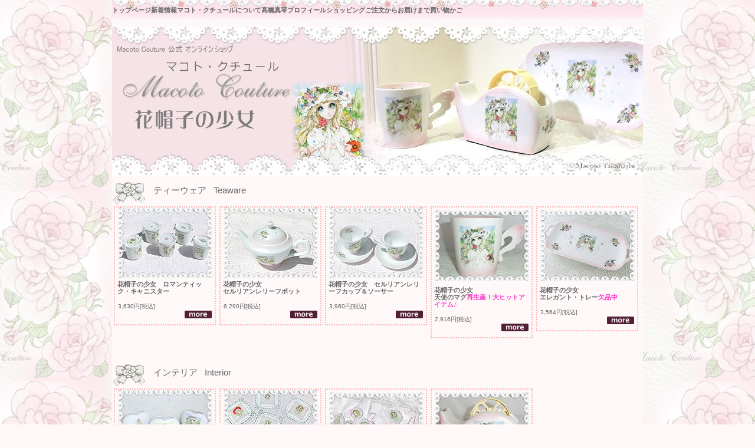

--- FILE ---
content_type: text/html
request_url: https://macotocouture.com/item/hanaboushi/gt-hanaboushi.html
body_size: 1888
content:
<!DOCTYPE HTML PUBLIC "-//W3C//DTD HTML 4.01 Transitional//EN" "http://www.w3.org/TR/html4/loose.dtd">
<html lang="ja">
<head>
<meta http-equiv="Content-Type" content="text/html; charset=Shift_JIS">
<meta http-equiv="Content-Style-Type" content="text/css">
<meta http-equiv="Content-Script-Type" content="text/javascript">
<meta name="viewport" content="width=device-width, initial-scale=1">
<meta name="format-detection" content="telephone=no">
<meta name="GENERATOR" content="JustSystems Homepage Builder Version 20.0.1.0 for Windows">
<title>Macoto Couture 花帽子の少女</title>
<link rel="stylesheet" href="../../hpbparts.css" type="text/css" id="hpbparts">
<link rel="stylesheet" href="../../container_11D_2c_top.css" type="text/css" id="hpbcontainer">
<link rel="stylesheet" href="../../main_11D_2c.css" type="text/css" id="hpbmain">
<link rel="stylesheet" href="../../user.css" type="text/css" id="hpbuser">
<script type="text/javascript" src="../../jquery.min.js"><!-- hpbiptitle jQuery library --></script> <script type="text/javascript" src="../../move-mainnav.js">hpb-move-mainnav-js</script> </head>
<body id="hpb-template-11-04-01" class="hpb-layoutset-01 hpb-responsive" onContextmenu="return false">
<div id="hpb-skip"><a href="#hpb-title">本文へスキップ</a></div>
<!-- container -->
<div id="hpb-container">
  <!-- inner -->
  <div id="hpb-inner">
    <!-- wrapper -->
    <div id="hpb-wrapper">
      <!-- page title -->
      <div id="hpb-title">
        <h1>Macoto Couture 花帽子の少女</h1>
      </div>
      <!-- page title end --><!-- main -->
      <div id="hpb-main">
	  <img src="../../oriimg/shoppinghanaboushi.jpg" width=900 height=257 class="kanban">
	  
	  
	  
<!-- item -->
        <div id="item">
		
		
          <h3><span class="cat">ティーウェア&nbsp;&nbsp;&nbsp;Teaware</span></h3>
             <div class="item">
              <a href="../ribbondoll/can.html"><img src="../itemimg/hanaboushi/s-10173.jpg" width="160" height="120" border="0"></a>
              <h4>花帽子の少女　ロマンティック・キャニスター</h4>
              <p class="price">3,630円[税込]</p>
              <p class="more"><a href="../ribbondoll/can.html">詳細を見る</a></p>
            </div> <div class="item">
              <a href="tea.html"><img src="../itemimg/hanaboushi/s-06133.jpg" width="160" height="120" border="0"></a>
              <h4>花帽子の少女<br>
            セルリアンレリーフポット</h4>
              <p class="price">6,290円[税込]</p>
              <p class="more"><a href="tea.html">詳細を見る</a></p>
            </div>

  <div class="item">
              <a href="tea.html"><img src="../itemimg/hanaboushi/s-06132.jpg" width="160" height="120" border="0"></a>
              <h4>花帽子の少女　セルリアンレリーフカップ＆ソーサー</h4>
              <p class="price">3,960円[税込]</p>
              <p class="more"><a href="tea.html">詳細を見る</a></p>
            </div>

         
             <div class="item">
              <a href="tenshimug.html"><img src="../itemimg/hanaboushi/tenshimug-s.jpg" width="160" height="120" alt="Macoto Couture 花帽子の少女 天使のマグ" class="itemimg"></a>
              <h4>花帽子の少女<br>
            天使のマグ<font color="#ff33cc">再生産！大ヒットアイテム♪</font></h4>
              <p class="price">2,916円[税込]</p>
              <p class="more"><a href="tenshimug.html">詳細を見る</a></p>
            </div>
            
            <div class="item">
              <a href="elegant.html"><img src="../itemimg/hanaboushi/elegant-s.jpg" width="160" height="120" alt="Macoto Couture 花帽子の少女 エレガント・トレー" class="itemimg"></a>
              <h4>花帽子の少女<br>
            エレガント・トレー<font color="#ff33cc">欠品中</font></h4>
              <p class="price">3,564円[税込]</p>
              <p class="more"><a href="elegant.html">詳細を見る</a></p>
            </div>
			
		
		<hr><hr>
			
        <h3><span class="cat">インテリア&nbsp;&nbsp;&nbsp;Interior</span></h3> <div class="item">
              <a href="../pansy/heart.html"><img src="../itemimg/hanaboushi/s-08166.jpg" width="160" height="120" border="0"></a>
              <h4><font color="#666666">花帽子の少女 ハートスタイル・マルチスタンド♪</font></h4>
              <p class="price">3,300円[税込]</p>
              <p class="more"><a href="../pansy/heart.html">詳細を見る</a></p>
            </div>
        
             <div class="item">
              <a href="../ribbondoll/yumemiru.html"><img src="../itemimg/hanaboushi/s-10174.jpg" width="160" height="120" border="0"></a>
              <h4><font color="#666666">花帽子の少女　マコトの夢見る壁掛け　</font><font color="#ff33cc">限定生産♪</font></h4>
              <p class="price">5,280円[税込]</p>
              <p class="more"><a href="../ribbondoll/yumemiru.html">詳細を見る</a></p>
            </div>    <div class="item">
              <a href="../sweetfantasy/cmo2020.html"><img src="../itemimg/sweetfantasy/s-24.jpg" width="160" height="120" alt="Macoto Couture 花帽子の少女 テープカッター" class="itemimg"></a>
              <h4>限定20聖夜の夢みる少女たちオーナメントセット<font color="#ff33cc">完売</font></h4>
              <p class="price">12,980円[税込]</p>
              <p class="more"><a href="tape.html">詳細を見る</a></p>
            </div> <div class="item">
              <a href="tape.html"><img src="../itemimg/hanaboushi/tape-s.jpg" width="160" height="120" alt="Macoto Couture 花帽子の少女 テープカッター" class="itemimg"></a>
              <h4>花帽子の少女<br>
            テープカッター<font color="#ff33cc">完売</font></h4>
              <p class="price">3,888円[税込]</p>
              <p class="more"><a href="tape.html">詳細を見る</a></p>
            </div>

		   
</div><!--item end-->
</div><!-- main end--> 
	  <hr><hr>
	  
	  
	  
</div>	  
<!-- wrapper end --><!-- navi -->
    <div id="hpb-nav">
      <h3 class="hpb-c-index">ナビゲーション</h3>
      <ul>
	    <li id="menu01"><a href="../../index.html">トップページ</a>
		<li id="menu02"><a href="../../new.html">新着情報</a>
        <li id="menu03"><a href="../../policy.html">マコト・クチュールについて</a>
        <li id="menu04"><a href="../../profile.html">高橋真琴プロフィール</a>
        <li id="menu05"><a href="../../shopping.html">ショッピング</a>
		<li id="menu06"><a href="../../order.html">ご注文からお届けまで</a>
		<li id="menu07"><a href="http://cart.ec-sites.jp/cart_step2/pc/kago/es_shop_id/6221/" target="_blank">買い物かご</a>
      </ul>
    </div>
    <!-- navi end -->
  </div>
  <!-- inner end --><!-- footer -->
  <div id="hpb-footer">
    <div id="hpb-footerMain">
      <p>copyright&copy;2016&nbsp;Macoto Couture&nbsp;all&nbsp;rights&nbsp;reserved.<br><span style="font-size:0.8em">掲載のイラスト等すべてのコンテンツの無断複写・転載を禁じます。</span></p>
    </div>
    <div id="footerExtra1">
      <div id="pagetop"><a href="#hpb-container">このページの先頭へ</a></div>
    </div>
  </div>
  <!-- footer end -->
</div>
<!-- container end --><script type="text/javascript" src="../../navigation.js">hpb-navigation-js</script> </body>
</html>	  
	  

--- FILE ---
content_type: text/css
request_url: https://macotocouture.com/container_11D_2c_top.css
body_size: 2094
content:
@charset "Shift_JIS";

/* 要素リセット */
body{
    margin: 0;
    padding: 0;
    text-align: center;
    font-size: 82%;
    font-family: 'メイリオ' ,Meiryo, 'ヒラギノ角ゴ Pro W3' , 'Hiragino Kaku Gothic Pro' , 'ＭＳ Ｐゴシック' , 'Osaka' ,sans-serif;
    color: #666666; /* 標準文字色 */
    background-color: #fff8f8;
    background-image : url(oriimg/bg.jpg);
    background-position: top center;
    background-repeat: repeat;
}
/* Safari用ハック 文字サイズ調整 */
/*\*/
html:first-child body{
    font-size: 70%;
}
/* end */

img{
    border: 0;
}

/*--------------------------------------------------------
  レイアウト設定
--------------------------------------------------------*/
#hpb-container{
    width: 100%;
    margin-top: 0px;
    margin-right: auto;
    margin-bottom: 0px;
    margin-left: auto;
    position: relative;
}

#hpb-container::after{
    content: ".";
    clear: both;
    height: 0;
    display: block;
    visibility: hidden;
}

#hpb-header
{
}

#hpb-inner{
    width: 900px;
    margin-top: 0;
    margin-right: auto;
    margin-bottom: 0;
    margin-left: auto;
    padding-top: 0px;
    position: relative;
    zoom: 1;
	background-color: #fff8f8;
}

#hpb-inner::after{
    content: ".";
    clear: both;
    height: 0;
    display: block;
    visibility: hidden;
}

#hpb-wrapper{
    position: relative;
}

#hpb-title{
  
}

/* オリジナル　ここから */
#hpb-main img.kanban{
    padding-top: 40px;
    margin-top: 0px;
    position: relative;
}
/* オリジナル　ここまで */

/* オリジナル　左あいさつ　右バナー　ここから */

#boxarea1 {
    overflow:hidden;
	height:auto;
	width: 900px;
}

#toppage-aisatsu{
    background-color: #fff8f8;
    width: 680px;
	float: left;
	padding-top:0px;
	padding-bottom:0px;	
}

#toppage-aisatsu p{
    margin-left:10px;
	margin-right:10px;
	margin-top:13px;
	margin-bottom:0px;
	line-height:1.4em;
}

#toppage-aisatsu img.novelty{
    /* ノベルティバナー */
    width: 640px;
    height: 70px;
    background-image : url(oriimg/novelty.jpg);
    background-position: top center;
    background-repeat: no-repeat;
	margin-top: 10px;
}

#banner{
    width: 220px;
	float: right;
	padding-top:0px;
}

#banner ul{
    margin: 0;
    padding: 0;
    list-style-type: none;
}

#banner li{
    display: block;
    margin-left: auto;
    margin-right: auto;
    margin-bottom: 5px;
}

#banner li a{
    display: block;
    text-indent: -9999px;
    overflow: hidden;
}

#banner a#diary{
   /* ダイアリーバナー */
    width: 220px;
    height: 65px;
    background-image : url(oriimg/bn-diary.png);
    background-position: top center;
    background-repeat: no-repeat;
	margin-top: 10px;
}

#banner a#touroku{
   /* 会員登録バナー */
    width: 220px;
    height: 65px;
    background-image : url(oriimg/bn-touroku.png);
    background-position: top center;
    background-repeat: no-repeat;
	margin-top: 0px;
}

#banner a#login{
   /* ログインバナー */
    width: 220px;
    height: 65px;
    background-image : url(oriimg/bn-login.png);
    background-position: top center;
    background-repeat: no-repeat;
	margin-top: 0px;
}

#banner a#point{
   /* ポイントシステムバナー */
    width: 220px;
    height: 65px;
    background-image : url(oriimg/bn-point.png);
    background-position: top center;
    background-repeat: no-repeat;
	margin-top: 0px;
}

/* オリジナル　左あいさつ　右バナー　ここまで */


#toppage-item{
    width: 900px;
    margin-top: 0;
    margin-right: 0;
    margin-left: 0;
    padding-bottom: 5px;
}

#toppage-item::after{
    content: ".";
    clear: both;
    height: 0;
    display: block;
    visibility: hidden;
}

/* オリジナル　左新着情報　右About Us　ここから */

#toppage-news{
    float: left;
	padding-top:15px;
}


#toppage-news ul{
    margin: 0px;
    padding: 0px;
    list-style-type: none;
}

#toppage-news ul li{
   
    padding-top: 0px;
    padding-right: 0px;
    padding-bottom: 0px;
    padding-left: 0px;
  
}

#toppage-news dl{
    margin: 0px;
    padding: 0px;
}

#toppage-news dt{
    display: block;
	clear: left;
    float: left;
    padding-top: 6px;
    padding-right: 7px;
    padding-bottom: 6px;
    padding-left: 20px;
    width: 51px !important;
	clear: both;
}

#toppage-news dd{
    display: block;
	float: left;
    padding-top: 6px;
    padding-right: 0px;
    padding-bottom: 6px;
	margin-left: 8px;
    width: 499px;
	text-align:left;
	line-height: 1.4em;
    border-bottom-width: 1px;
    border-bottom-style: dotted;
    border-bottom-color: #000000;
}

#toppage-info{
    width: 250px;
    float: right;
	padding-top:15px;
	padding-bottom:10px;
}




/* オリジナル　左新着情報　右About Us　ここまで */

/* オリジナル　カレンダー　情報　ここから */

#boxbottom {
    overflow: hidden;
	height: auto;
	width: 900px
}

#boxbottom div{
    float:left;
	padding-bottom: 9999px;
	margin-bottom: -9999px;
}

#boxbottom div#matome{
    width: 680px;
}

#boxbottom div#matome img.matome {
    padding-left:10px;
	padding-right:20px;
	padding-top:5px;
	padding-bottom: 10px;
}

#boxbottom div#calendar{
    width: 160px;
	padding-top:5px;
	padding-right: 20px;
	padding-left:20px;
}

/* オリジナル　カレンダー　情報　ここまで */



#hpb-footer{
    width: 900px;
    clear: both;
    margin-top: 0;
    margin-right: auto;
    margin-bottom: 0;
    margin-left: auto;
    height: 50px;
    background-image : url(footerBg_11D.png);
    background-position: bottom left;
    background-repeat: repeat-x;
}

#hpb-nav{
    position: absolute;
    top: 0px;
    left: 0px;
    height: 45px;
    overflow: hidden;
    width: 900px;
    background-image : url(oriimg/bgnav.jpg);
    background-position: top left;
    background-repeat: repeat-x;
	background-color: #fff8f8;
}


/*--------------------------------------------------------
  デザイン設定
--------------------------------------------------------*/
/* 背景設定 */

/* コンテンツ配置領域 */



/* ナビゲーション */
#hpb-nav ul{
    margin: 0;
    padding: 0 0 0 0;
    list-style-type: none;
}

#hpb-nav ul::after{
    content: ".";
    clear: both;
    height: 0;
    display: block;
    visibility: hidden;
}

#hpb-nav li{
    display: block;
    height: 50px;
    overflow: hidden;
    float: left;
	line-height: 50px;
	margin:0;
	text-align: left;
}

* html #hpb-nav li{
    width: 100px; /* for ie6 */
}

*:first-child + html #hpb-nav li{
    width: 100px; /* for ie7 */
}

#hpb-nav li a{
    display: block;
    font-weight: bold;
    line-height: 14px;
    padding-left: 0px;
    padding-right: 0px;
	padding-top:8px;
	text-align: center;
	
}

#hpb-nav li span.en{
    display: block;
    text-align: center;
    font-size: 12px;
    font-weight: normal;
    padding-top: 6px;
    padding-bottom: 2px;
    overflow: hidden;
    text-transform: none;
    color: #666666;
    line-height: 11px;
}

#hpb-nav li span.ja{
    display: block;
    text-align: center;
    font-size: 12px;
    line-height: 14px;
    font-weight: normal;
    overflow: hidden;
    color: #666666;
	font-family: 'メイリオ' ,Meiryo, 'ヒラギノ角ゴ Pro W3' , 'Hiragino Kaku Gothic Pro' , 'ＭＳ Ｐゴシック' , 'Osaka' ,sans-serif;

}


#hpb-nav a:link{
    color: #666666;
    text-decoration: none;
}
#hpb-nav a:visited{
    color: #666666;
    text-decoration: none;
}
#hpb-nav a:hover span.en{
    color: #ff99ff;
    text-decoration: none;
}
#hpb-nav a:hover span.ja{
    color: #ff99ff;
    text-decoration: none;
}
#hpb-nav a:active{
    color: #cc0000;
    text-decoration: none;
}

/*--------------------------------------------------------
  共通パーツデザイン設定
--------------------------------------------------------*/


/* =======================================================
  レスポンシブ設定
======================================================= */
@media screen and (max-width: 910px) {

	body{
		background-image: none ;
		background-color:#fff8f8;
	}
	/*--------------------------------------------------------
	  レイアウト設定
	--------------------------------------------------------*/
	#hpb-container{
    background-image : none;
	}
	
	
	
	#hpb-inner{
		width: 100%;
    padding-top: 0px; margin-top:0px;
	}
		
	#hpb-title{

	}
	
	#hpb-main{
		padding-top: 0px;
		padding-bottom: 0px;
		margin-top : 0px ;
		margin-left: auto;
		margin-right: auto;
		width: 100%;
	}

/* オリジナル　ここから */
#hpb-main img.kanban{
    padding-top: 0px;
    width:100%; height:auto;
    position: relative;
}
/* オリジナル　ここまで */

/* オリジナル　左あいさつ　右バナー　ここから */
    #boxarea1 {
    width: 100%;
	float: none;
    }

	#toppage-aisatsu{
    width: 100%;
	float: none;
	}	
	
	#toppage-aisatsu img.novelty{
	width: 100%;
	height: auto;
	float: none;
	}
	
	#banner{
    width: 100%;
	float: none;
	}

/* オリジナル　左あいさつ　右バナー　ここまで */

/* オリジナル　カレンダー　情報　ここから */

#boxbottom {
    width: 100%;
	float: none;
}

#boxbottom div#matome{
    width: 100%;
	float: none;
}

#boxbottom div#matome img.matome{
    width: 96%;
	height: auto;
	float: none;
}

#boxbottom div#calendar{
    width: 100%;
	float: none;
}

/* オリジナル　カレンダー　情報　ここまで */


	#toppage-item{
    width: 100%;
	}
	
	#toppage-news{
    width: 100%;
    float: none;
	}
	
	#toppage-info{
    width: auto;
    float: none;
	}

	#hpb-footer{
		width: 100%;
		height: auto;
		background-image : none;
		background-color: #E9E7E4;
		padding-top: 0px;
	}
	
	#hpb-nav{
		position: relative;
		top: 0px;
		height: auto;
		width: 100%;
		background-color: #ebe6e1;
		background-image : none;
		border-bottom-color: #986C52;
		border-bottom-style: solid;
		border-bottom-width: 1px;
		
	}

	/*--------------------------------------------------------
	  デザイン設定
	--------------------------------------------------------*/
	/* ナビゲーション */
	#hpb-nav ul{
		display: none;
	}
	#hpb-nav ul.toggled-on{
		display: block;
	}
	#hpb-nav li{
    display: block;
    height: auto;
    float: none;
		border-top-color: #986C52;
		border-top-style: solid;
		border-top-width: 1px;
	}
	#hpb-nav li a{
    height: auto;
		line-height: 1.4;
		padding-top: 10px;
		padding-bottom: 10px;
	}
	
}

--- FILE ---
content_type: text/css
request_url: https://macotocouture.com/main_11D_2c.css
body_size: 3488
content:
@charset "Shift_JIS";

/*--------------------------------------------------------
  共通レイアウトパーツ設定
--------------------------------------------------------*/
/* ヘッダー内パーツ */
#hpb-headerMain
{margin-top: 0;
    margin-right: 0;
    margin-bottom: 0;
    margin-left: 0;
    width: 100%;
    float: left;
    z-index: 2;
}

#hpb-headerMain h1
{color: #fff8f8;
    margin: 0;
    padding: 0px;
    
    text-align: left;
    font-weight: normal;
    line-height: 1px;
    font-size: 1px;
	display:hidden;
}

#hpb-headerLogo
{
}

#hpb-headerLogo a
{
}

#hpb-headerExtra1
{
}

#hpb-headerExtra1 p.tel
{
    /* 電話番号の文字設定 */
}

#hpb-headerExtra1 p.tel span
{
    /* 電話番号の「TEL」文字設定 */
}

#hpb-headerExtra1 p.address
{
    /* 住所文字設定 */
}

#hpb-headerExtra2
{
}

/* フッター内パーツ */
#hpb-footerMain{
    width: 430px;
    float: right;
}

#hpb-footerMain p{
    /* コピーライト文字設定 */
    margin-top: 5px;
    text-align: right;
    color: #666666;
}

#hpb-footerLogo
{
}

#hpb-footerExtra1{
    width: 430px;
    float: left;
    text-align: left;
}

#hpb-footerExtra2
{
}


/*--------------------------------------------------------
  ナビゲーションデザイン設定
--------------------------------------------------------*/

#hpb-nav li a{
    /* ナビゲーション文字設定 */
    font-size: 1.02em;
}


/*--------------------------------------------------------
  基本パーツデザイン設定
--------------------------------------------------------*/

/* リンク文字色 */
a:link{
    color: #666666;
    text-decoration: underline;
}
a:visited{
    color: #666666;
    text-decoration: underline;
}
a:hover{
    color: #CC0000;
    text-decoration: none;
}
a:active{
    color: #CC0000;
    text-decoration: none;
}

#hpb-skip{
    /* ヘッダースキップの非表示 */
    height: 1px;
    margin: 0;
    padding: 0;
    overflow: hidden;
    text-indent: -9999px;
}
	
p{width:94%; margin: 0 auto;
    line-height: 1.5;
    text-align: left;
}

hr{
    width: 100%;
    height: 15px;
    margin: 0px auto;
    padding: 0px;
    clear: both;
	color: #fff8f8;
    border-style: none;
}

h3.hpb-c-index{
    height: 1px;
    margin: 0px;
    padding: 0px;
    overflow: hidden;
    text-indent: -9999px;
    background: none;
}

h3{
    width: 350px;
    margin: 0 auto 0 0;
    line-height: 30px;
    background-image : url(indexBg_11D.png);
    background-position: top left;
    background-repeat: no-repeat;
    font-size: 1.2em;
    color: #666666;
    text-align: left;
}

h3 span{
    padding-left: 38px;
}
h3 span.ja{
    display: none;
}

h4{
    margin: 0 auto 0 auto;
    padding: 5px 0px 0px 10px;
    text-align: left;
    font-size: 1.2em;
    line-height: 1.2;
    background-image : url( );
    background-position: 5px 10px;
    background-repeat: no-repeat;
    color: #666666;
}

h5{
    margin: 0;
    padding-left: 10px;
    text-align: left;
    font-size: 1.1em;
    line-height: 1.5;
    font-weight: normal;
    color: #666666;
}

/* フォームパーツ設定 */
input.button{
    margin-top: 10px;
    margin-bottom: 15px;
}

textarea{
    width: 380px;
    height: 10px;
}

input.l{
    width: 380px;
}
input.m{
    width: 250px;
}
input.s{
    width: 50px;
}


/* メインコンテンツ内基本パーツ */

#hpb-main p{max-width:880px;
    line-height: 1.4em;
    text-align: left;
	padding:0px 0px;
	margin:10px auto;
}

#hpb-main ul{
    margin: 0;
    padding: 0;
    list-style-type: none;
}

#hpb-main ul li{
    text-align: left;
    line-height: 1em;
    padding: 0;
    border-bottom-width: 0px;
    border-bottom-style: none;
    border-bottom-color: #000000;
}

#hpb-main dl{
    margin: 0;
    padding: 0;
}

#hpb-main dt{
    float: left;
    margin: 0;
    text-align: left;
    line-height: 16px;
    min-height: 15px;
    font-weight: normal;
    width: 170px !important;
    padding-top: 6px 0px 6px 10px;
    color: #666666;
    font-weight: normal;
}

#hpb-main dd{
    margin: 0;
    padding: 6px 0;
    text-align: left;
    line-height: 16px;
    min-height: 45px;
    padding-left: 180px;
    border-bottom-width: 0px;
    border-bottom-style: dotted;
    border-bottom-color: #666666;
}

*:first-child + html #hpb-main dd{
    height: 1%; /* for IE7 */
    padding-left: 0px;
}

* html #hpb-main dd{
    height: 1%; /* for IE6 */
    padding-left: 0px;
}
#hpb-main dl::after{
    content: ".";
    clear: both;
    height: 0;
    display: block;
    visibility: hidden;
}

#pagetop{
    margin: 0px auto;
    text-align: right;
}

#pagetop a{
    /* ページの先頭へのリンク設定 */
    display: block;
    margin-left: 15px;
    margin-right: auto;
    width: 132px;
    height: 20px;
    overflow: hidden;
    background-image : url(returnTop_11D.png);
    background-position: bottom left;
    background-repeat: no-repeat;
    text-align: left;
    text-indent: -9999px;
}


/* トップページ デザイン定義 */
#hpb-title h1{font-size: 1em;
    margin: 0 10px auto 0px;
    padding: 0;
    width: 273px;
    overflow: hidden;
    text-indent: -9999px;
    height: 0px;
    background-image : url();
    background-position: bottom left;
    background-repeat: no-repeat;
}

#hpb-title h2{
    font-size: 1em;
    margin: 0 10px auto 0px;
    padding: 0;
    width: 273px;
    overflow: hidden;
    text-indent: -9999px;
    height: 0px;
}

#toppage-item div.item{
    width:154px;
    padding: 0px;
    float: left;
	margin: 0 10px;
}

#toppage-item img.itemimg{
    margin: 8px 0px 0px 10px;
    float: left;
}

* html #toppage-item div.item{
    margin-right: 2px; /* for IE6 */
}

#toppage-info h3{
    width: 200px;
    margin-top: 0 auto 0 0;}
    background-image : url(indexBg_11D.png);
    background-position: top left;
    background-repeat: no-repeat;
    font-size: 1.3em;
    color: #666666;
    text-align: left;
}

#toppage-info h4{
    padding-top: 10px 10px 0 0;
    color: #666666;
    background-image: none;
}

#toppage-info p{
    padding-left: 10px;
    color: #666666;
    line-height: 1.25em;
}

/*  ショッピングトップページ */

#art-category{width: 900px;
    margin:0 auto;
    padding: 0px;
}

#art-category ul li{
    display: inline-block;
    padding: 5px;
}

#art-category ul{
    margin:0 auto;
    padding: 0px;
    list-style-type: none;
}

#art-category li#category-item1{
    background-image : url(oriimg/art/st-tiara.png);
    background-position: top left;
    background-repeat: no-repeat;
}

#art-category li#category-item2{
    background-image : url(oriimg/art/st-hanaboushi.png);
    background-position: top left;
    background-repeat: no-repeat;
}

#art-category li#category-item3{
    background-image : url(oriimg/art/st-dolls.png);
    background-position: top left;
    background-repeat: no-repeat;
}

#art-category li#category-item4{
    background-image : url(oriimg/art/st-beauty.png);
    background-position: top left;
    background-repeat: no-repeat;
}

#art-category li#category-item5{
    background-image : url(oriimg/art/st-cinderella.png);
    background-position: top left;
    background-repeat: no-repeat;
}

#art-category li#category-item6{
    background-image : url(oriimg/art/st-clover.png);
    background-position: top left;
    background-repeat: no-repeat;
}

#art-category li#category-item7{
    background-image : url(oriimg/art/st-otomenoyume.png);
    background-position: top left;
    background-repeat: no-repeat;
}

#art-category li#category-item8{
    background-image : url(oriimg/art/st-baranoyume.png);
    background-position: top left;
    background-repeat: no-repeat;
}

#art-category li#category-item9{
    background-image : url(oriimg/art/st-petitangel.png);
    background-position: top left;
    background-repeat: no-repeat;
}

#art-category li#category-item10{
    background-image : url(oriimg/art/st-ningyohime.png);
    background-position: top left;
    background-repeat: no-repeat;
}

#art-category li#category-item11{
    background-image : url(oriimg/art/st-soyokaze.png);
    background-position: top left;
    background-repeat: no-repeat;
}
#art-category li#category-item12{
    background-image : url(oriimg/art/st-roseprincess.png)!important;
    background-position: top left;
    background-repeat: no-repeat;
}

#art-category li#category-item13{
    background-image : url(oriimg/art/st-sweetfantasy.png)!important;
    background-position: top left;
    background-repeat: no-repeat;
}

#art-category li#category-item14{
    background-image : url(oriimg/art/st-hanataba.png)!important;
    background-position: top left;
    background-repeat: no-repeat;
}	
	
#art-category li#category-item15{
    background-image : url(oriimg/art/st-pansynoyume.png)!important;
    background-position: top left;
    background-repeat: no-repeat;
}

#art-category li#category-item16{
    background-image : url(oriimg/art/st-ribbondoll.png)!important;
    background-position: top left;
    background-repeat: no-repeat;
}

#art-category li a{
    display: inline-block;
    width: 275px;
    height: 200px;
    margin-bottom: 0px;
    text-indent: -9999px;
    overflow: hidden;
}

/*  プロフィールページ */

#profile-picture img{background-color: #fff8f8;
    width: 450px; 
    float: left;
    padding-top:30px;
}

#profile-text{background-color: #fff8f8;
    width: 450px; height:auto;
    float: right;
	padding-top:10px;
}

#profile-text p{
    margin:20px 20px 0 5px;
}


/* 商品一覧ページ デザイン定義 */
h3 span.cat{
    font-weight: normal;
    color: #666666;
    font-size: 1.1em;
	padding-left:70px;
}

#item h3{
    margin-top:10px;
	width:600px;
    height:39px ;
    background-image : url(oriimg/ribb.png);
}

#item .item{
    width: 169px ;
	margin: 3px;
    float: left;
  	background: #fff8f8;
    border: 2px dotted #ffb3b3;
}

#item .itemimg{
    margin: 5px;
}

#item h4{
    margin: 0px ;
    font-size: 0.95em;
    line-height: 1.15em;
	padding: 4px 4px 0 4px;
    color: #666666;
}

#item p.price{
    margin: 0 ;
    padding: 13px 5px 0 5px;
    text-align: left;
    font-size: 0.9em;
    float: left;
}

p.more{
    margin:13px 0 3px 0;
	text-align: right;
    padding-right: 5px;
}

p.more a{
    display: block;
    width: 46px;
    height: 13px;
    margin-left: auto;
    background-image : url(more.png);
    background-position: top left;
    background-repeat: no-repeat;
    text-align: left;
    text-indent: -9999px;
    overflow: hidden;
}


/* 商品詳細ページ デザイン定義 */


#detail{
    padding:15px 0 20px 0;
    margin: 0 auto;	
}

#detail img{
    padding-top:18px;
	padding-bottom:6px;
}

#detail p{
    width:640px;
	text-align:left;
	margin: 0 auto;
}

#syosai2 {
    margin: 20px auto 15px auto;
    border-collapse: collapse;
}

#syosai2 td{
    border:solid 1px #f8cfdf;
    padding: 5px 20px;
    background-color:#ffffff;
	text-align:left;
}

#syosai2 td.cartwaku{
    text-align:right;
}


/* 新着情報ページ デザイン定義 */

.shintyaku{
    width:85%;
	float: none;
	margin: 0 auto;
}

.shintyaku tr td {
    text-align:left;
    vertical-align:top;
	padding-left:15px;
}

img.newline{
    display: block;
    margin:auto;
	padding:15px 0px;
}

/* ノベルティページ デザイン定義 */

table#lacebox {
background-color: #fff8f8;
margin: 90px auto 60px auto;
}

/* こだわりページ デザイン定義 */

.hidari {
    float:left; padding:10px;
}
.migi {
    float:right;
	padding:15px;
}
img.fuki{float:right;}
img.reri{float:right;}


/* ご注文からお届けまで デザイン定義 */

h3.bar{
    margin-top: 0px;
    margin-right: 0px;
    margin-bottom: 10px;
    margin-left: 20px;
    padding-left: 25px;
    color: #666666;
	width: 660px;
    height: 25px;
    line-height: 27px;
    text-align: left;
    background-image : url(oriimg/line.png);
    background-position: top left;
    background-repeat: no-repeat;
}

#flow{
    background-color: #FFE8EF;
    font-size: 1.1em;
    margin-left: 10px;
    margin-right: 10px;
}

#flow ol{
    color: #444444;
    text-align: left;
    font-weight: normal;
}

#flow ol li{
    background-color: #FFF8FF;
    padding-left: 10px;
    padding-right: 10px;
    padding-top: 40px;
    padding-bottom: 10px;
    background-image : url(img/flowArrow_12Eb.png);
    background-position: 50px 0px;
    background-repeat: no-repeat;
}

#flow ol li:first-child{
    padding-top: 10px;
    background-image: none;
}

/* ダイアリー デザイン定義 */

#newtable {border-style:hidden;
           background-image:url(oriimg/bgnote.jpg);
           margin:10px;}

#newtable td {border-style:hidden;
              padding-top:22px;
              padding-left:25px;
              vertical-align:top;
              line-height:1.7em;
			  text-align:left;}

#newtable a {text-decoration:underline;}


/* =======================================================
  レスポンシブ設定
======================================================= */
@media screen and (max-width: 910px) {
	
	/*--------------------------------------------------------
	  共通レイアウトパーツ設定
	--------------------------------------------------------*/

	/* フッター内パーツ */
	#hpb-footerMain{
    width: 100%;
    float: none;
	}

	#hpb-footerMain p{
		/* コピーライト文字設定 */
		margin-top: 0px;
		text-align: center;
		padding: 0 5px;
		word-break: break-all;
	}
	
	#hpb-footerExtra1{
    float: none;
	}
	
	/*--------------------------------------------------------
	  ナビゲーションデザイン設定
	--------------------------------------------------------*/
	#hpb-nav h3.hpb-c-index{
		width: 27px;
		height: 20px;
		background-image : url(btn_menu.png);
		background-position: top left;
		background-repeat: no-repeat;
		margin: 10px;
		overflow: hidden;
		text-indent: -9999px;
		cursor: pointer;
	}

	/*--------------------------------------------------------
	  基本パーツデザイン設定
	--------------------------------------------------------*/
    
	#hpb-main p{max-width:96%;
    line-height: 1.4em;
    text-align: left;
	padding:0px 0px;
	margin:0px auto;
}

	p{ width:96%; margin:0 auto; 
	
	}
	
	h3{
		height: auto;
		line-height: 1.4;
		padding-top: 4px;
		padding-bottom: 4px;
	}
	
	h4{
    padding-right: 0px;
	}
	
	h5{
		padding-right: 10px;
	}


	
	/* フォームパーツ設定 */
	textarea{
    width: 96%;
	}

	input.l{
		width: 96%;
	}
	input.m{
		width: 60%;
	}
	input.s{
		width: 30%;
	}

	/* メインコンテンツ内基本パーツ */
	#hpb-main dt{
        float: none;
		padding-bottom: 0px;
		max-width: 100%;
		box-sizing: border-box;
	}
	
	#hpb-main dd{
		padding-right: 10px;
    padding-left: 10px;
	}

	#hpb-main img.left{
		margin-right: 0px;
		float: none;
	}
	#hpb-main img.right{
		margin-left: 0px;
		float: none;
	}
	
	#pagetop{
		margin-top: 5px;
		padding-bottom: 20px;
	}
		
	/* トップページ デザイン定義 */
	
	#hpb-headerMain h1{
	display:hidden;
	 
		max-width: 96%;
		background-size : contain;
		}
	
	#hpb-title{
    
   
}

	#hpb-title h1{
		margin-top: 0px;
		margin-left: auto;
		max-width: 96%;
		background-size : contain;
	}
	
	#hpb-title h2{
	    display:hidden;
	    	width:100%;
	float: none;
	}
	
    
	
	#toppage-item div.item{
		max-width: 100%;
		float: none;
		display: inline-block;
		margin: 0 ;
		padding: 0 ;
		box-sizing: border-box;
	}
	
	#toppage-item img.itemimg{
		margin: 0;
	}
	
	#toppage-info h3{
		margin-left: 0px;
		padding-right: 0px;
		max-width: 100%;
		box-sizing: border-box;
	}
	
		
	#toppage-aisatsu p{
    max-width: 96%;
    float: none;
	display: inline-block;
	}
	
	#toppage-aisatsu img{
    max-width: 96%;
	height:auto;
    float: none;

	}
	
	#profile-picture{
		padding: 0px;
		margin-top : 0px auto;
		width: 100%;
		float: none;
	}

	#profile-text{width:100%;}    
	
	#profile-text p{
    width: 90%;
    float: none;
	display: inline-block;
	}
	

    #banner a{
	width:100%;
	float: none;
	display: inline-block;
	}

	
/* カテゴリ */

    #item h3{width:100%;
	float: none;
    }
		
	#art-category{
	max-width:100%;
	float: left;
	display: inline-block;
	margin: 0 ;
	padding: 0 ;
    box-sizing: border-box;	
	}

	#art-category li#category-item1,
	#art-category li#category-item2,
	#art-category li#category-item3,
	#art-category li#category-item4{
	background-position: center center;
	background-size: contain;
	}
	
	#art-category li a{
	max-width: 100%;
    float: none;
	}
	
	/* こだわりページ デザイン定義 */

    .hidari {
    float:left;
    }
	
    .migi {
    float:right;
	padding:15px;
    }
	
    img.fuki{
    width:100%;
    float:right;
    }
	
    img.reri{
    width:100%;
    float:right;}
	
	/* 商品詳細ページ デザイン定義 */
	
	#detail{
	width:98%;
    margin:0 auto;
    }
	
	#detail p{
	width:98%;
    margin:0 auto;
    }

    #detail img{
	max-width: 98%;
	height: auto;
    margin:0 auto;
    }

    #syosai2{
	width:98%;
    }

    p.pointsystem
	{clear:both;
	}

    .shintyaku{
    width:100%;
	float: none;
    } 

    .shintyaku tr td {text-align:left;
    vertical-align:top;
    border: 0px solid #cccccc;
    }

    img.newline{
    width:60%;
	float: none;
    }

    #lacebox{
    width:100%;
	float: none;
    } 
	
	/* ご注文方法ページ デザイン定義 */

	h3.bar{
    margin-top: 0px;
    margin-right: 0px;
    margin-bottom: 10px;
    margin-left: 5px;
    padding-left: 25px;
    color: #666666;
	width: 90%;
    height: 25px;
    line-height: 27px;
    text-align: left;
    background-image : url(oriimg/line.png);
    background-position: top left;
    background-repeat: no-repeat;
}

    #newtable{
    width:98%;
	float: none;
    } 
	
	#newtable td img{
    width:98%; height:auto;
	float: none;
    } 
	

    img.3point{
    width:100%;
    height:auto;
    }
	
    .shiharai{width:94%; margin:0 auto;}


--- FILE ---
content_type: text/css
request_url: https://macotocouture.com/user.css
body_size: 331
content:
@charset "Shift_JIS";

/*--------------------------------------------------------
  フルCSSプロフェッショナルテンプレート部品設定
--------------------------------------------------------*/

.hpb-parts-cnt-style
{
    border-color: #b7aa99;
    text-align: left;
}

.hpb-parts-hl-style
{
    margin: 0.5em 0px;
    padding: 5px 0.2em;
    background-image: none;
    border-color: #ffffff;
    width: auto;
    height: auto;
}

.hpb-parts-cbox-style
{
    border-color: #ffffff;
}

.hpb-parts-hr-style
{
    border-color: #ffffff;
}

.hpb-parts-pbox-style
{
    border-color: #ffffff;
}
.hpb-parts-pbox-style h4
{
    margin: 0px;
    padding: 0px;
    background-image: none;
    display: block;
}

.hpb-parts-blist-style
{
    border-color: #ffffff;
}
a.hpb-parts-blist-style:link
{
    color: #777777;
}
a.hpb-parts-blist-style:visited
{
    color: #777777;
}
a.hpb-parts-blist-style:hover
{
    color: #7d5f48;
}
a.hpb-parts-blist-style:active
{
    color: #7d5f48;
}

/*--------------------------------------------------------
  ユーザー設定スタイル
--------------------------------------------------------*/


--- FILE ---
content_type: application/javascript
request_url: https://macotocouture.com/move-mainnav.js
body_size: 191
content:
$( function() {
    _moveMainnav();

    $(window).resize( function() {
        _moveMainnav();
    } );
} );

function _moveMainnav() {
    if(window.matchMedia){
        if(window.matchMedia( "(max-width: 910px)" ).matches) {
            $("#hpb-nav").insertBefore("#hpb-wrapper");
        }
        else {
            $("#hpb-nav").insertAfter("#hpb-wrapper");
        }
    }
    else {
        if ($(window).width() <= 910) {
            $("#hpb-nav").insertBefore("#hpb-wrapper");
        }
        else {
            $("#hpb-nav").insertAfter("#hpb-wrapper");
        }
    }
}